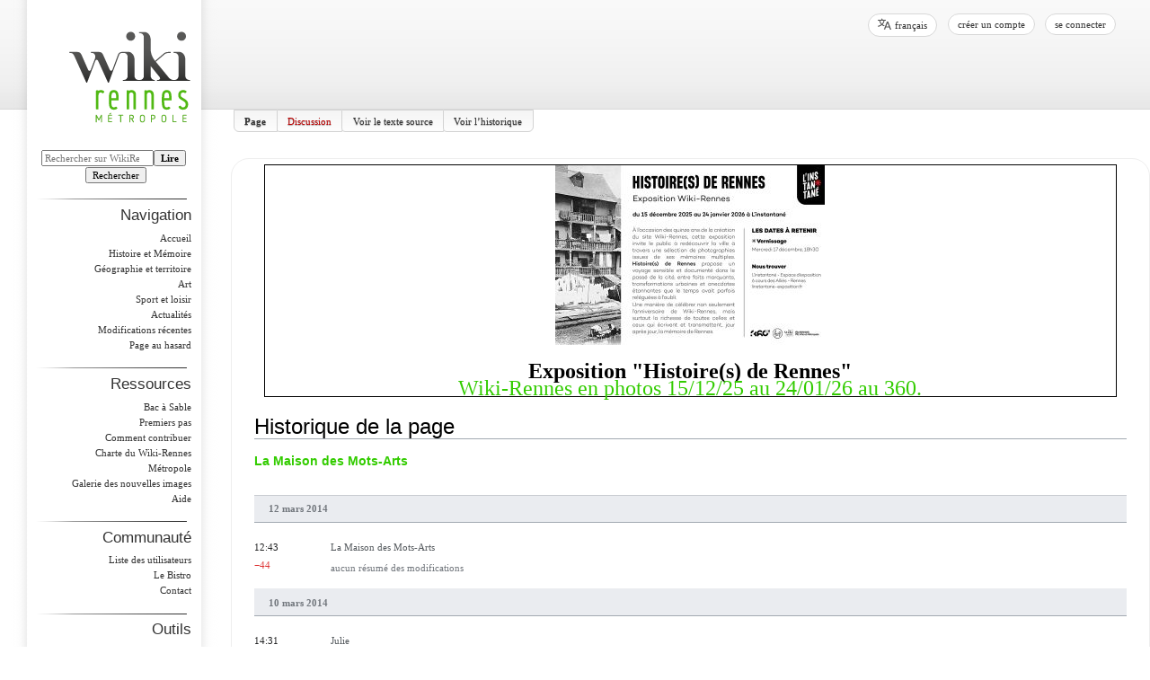

--- FILE ---
content_type: text/html; charset=UTF-8
request_url: https://www.wiki-rennes.fr/Sp%C3%A9cial:History/La_Maison_des_Mots-Arts
body_size: 7181
content:
<!DOCTYPE html>
<html class="client-nojs" lang="fr" dir="ltr">
<head>
<meta charset="UTF-8"/>
<title>Historique de la page — WikiRennes</title>
<script>document.documentElement.className="client-js";RLCONF={"wgBreakFrames":true,"wgSeparatorTransformTable":[",\t."," \t,"],"wgDigitTransformTable":["",""],"wgDefaultDateFormat":"dmy","wgMonthNames":["","janvier","février","mars","avril","mai","juin","juillet","août","septembre","octobre","novembre","décembre"],"wgRequestId":"6783ec60f072adadb0041569","wgCSPNonce":false,"wgCanonicalNamespace":"Special","wgCanonicalSpecialPageName":"History","wgNamespaceNumber":-1,"wgPageName":"Spécial:History/La_Maison_des_Mots-Arts","wgTitle":"History/La Maison des Mots-Arts","wgCurRevisionId":0,"wgRevisionId":0,"wgArticleId":0,"wgIsArticle":false,"wgIsRedirect":false,"wgAction":"view","wgUserName":null,"wgUserGroups":["*"],"wgCategories":[],"wgPageContentLanguage":"fr","wgPageContentModel":"wikitext","wgRelevantPageName":"La_Maison_des_Mots-Arts","wgRelevantArticleId":7787,"wgIsProbablyEditable":false,"wgRelevantPageIsProbablyEditable":false,"wgVisualEditor":{"pageLanguageCode":"fr",
"pageLanguageDir":"ltr","pageVariantFallbacks":"fr"},"wgMFDisplayWikibaseDescriptions":{"search":false,"nearby":false,"watchlist":false,"tagline":false},"egMapsScriptPath":"/extensions/Maps/","egMapsDebugJS":false,"egMapsAvailableServices":["leaflet","googlemaps3"],"egMapsLeafletLayersApiKeys":{"MapBox":"","MapQuestOpen":"","Thunderforest":"","GeoportailFrance":""},"wgULSAcceptLanguageList":[],"wgULSCurrentAutonym":"français","wgEditSubmitButtonLabelPublish":false,"wgULSPosition":"personal","wgULSisCompactLinksEnabled":true};RLSTATE={"site.styles":"ready","user.styles":"ready","user":"ready","user.options":"loading","mobile.special.pagefeed.styles":"ready","mobile.user.icons":"ready","mobile.special.styles":"ready","mobile.special.history.styles":"ready","mobile.pagelist.styles":"ready","mobile.placeholder.images":"ready","mobile.pagesummary.styles":"ready","skins.wikirennes.styles":"ready","ext.visualEditor.desktopArticleTarget.noscript":"ready","ext.uls.pt":"ready"};RLPAGEMODULES=[
"site","mediawiki.page.ready","skins.wikirennes.scripts","skins.wikirennes.js","ext.visualEditor.desktopArticleTarget.init","ext.visualEditor.targetLoader","ext.uls.compactlinks","ext.uls.interface"];</script>
<script>(RLQ=window.RLQ||[]).push(function(){mw.loader.implement("user.options@12s5i",function($,jQuery,require,module){mw.user.tokens.set({"patrolToken":"+\\","watchToken":"+\\","csrfToken":"+\\"});});});</script>
<link rel="stylesheet" href="/load.php?lang=fr&amp;modules=ext.uls.pt%7Cext.visualEditor.desktopArticleTarget.noscript%7Cmobile.pagelist.styles%7Cmobile.pagesummary.styles%7Cmobile.placeholder.images%7Cmobile.special.history.styles%7Cmobile.special.pagefeed.styles%7Cmobile.special.styles%7Cmobile.user.icons%7Cskins.wikirennes.styles&amp;only=styles&amp;skin=wikirennes"/>
<script async="" src="/load.php?lang=fr&amp;modules=startup&amp;only=scripts&amp;raw=1&amp;skin=wikirennes"></script>
<meta name="ResourceLoaderDynamicStyles" content=""/>
<link rel="stylesheet" href="/load.php?lang=fr&amp;modules=site.styles&amp;only=styles&amp;skin=wikirennes"/>
<meta name="generator" content="MediaWiki 1.39.2"/>
<meta name="robots" content="noindex,nofollow"/>
<meta name="format-detection" content="telephone=no"/>
<meta name="viewport" content="width=device-width, initial-scale=1.0, user-scalable=yes, minimum-scale=0.25, maximum-scale=5.0"/>
<link rel="icon" href="/favicon.ico"/>
<link rel="search" type="application/opensearchdescription+xml" href="/opensearch_desc.php" title="WikiRennes (fr)"/>
<link rel="EditURI" type="application/rsd+xml" href="https://www.wiki-rennes.fr/api.php?action=rsd"/>
<link rel="license" href="http://creativecommons.org/licenses/by-sa/3.0/"/>
<link rel="alternate" type="application/atom+xml" title="Flux Atom de WikiRennes" href="/index.php?title=Sp%C3%A9cial:Modifications_r%C3%A9centes&amp;feed=atom"/>
</head>
<body class="mw-mf-special-page mediawiki ltr sitedir-ltr mw-hide-empty-elt ns--1 ns-special mw-special-History page-Spécial_History_La_Maison_des_Mots-Arts rootpage-Spécial_History_La_Maison_des_Mots-Arts skin-wikirennes action-view skin--responsive"><div id="globalWrapper"><div id="column-content"><div id="content" class="mw-body" role="main"><a id="top"></a><div id="siteNotice"><div id="localNotice"><div class="anonnotice" lang="fr" dir="ltr"><div class="exposition wiki-rennes" style="border:1px solid black;font-size:200%"><div class="center"><div class="floatnone"><a href="/Fichier:Invitation-Wiki-Rennes-1.jpg" class="image"><img alt="Invitation-Wiki-Rennes-1.jpg" src="/images/thumb/2/2b/Invitation-Wiki-Rennes-1.jpg/300px-Invitation-Wiki-Rennes-1.jpg" decoding="async" width="300" height="200" srcset="/images/thumb/2/2b/Invitation-Wiki-Rennes-1.jpg/450px-Invitation-Wiki-Rennes-1.jpg 1.5x, /images/thumb/2/2b/Invitation-Wiki-Rennes-1.jpg/600px-Invitation-Wiki-Rennes-1.jpg 2x" /></a></div></div><br /><b>Exposition "Histoire(s) de Rennes"</b><br /><a href="/Histoire(s)_de_Rennes._15_ans_de_Wiki-Rennes" title="Histoire(s) de Rennes. 15 ans de Wiki-Rennes">Wiki-Rennes en photos 15/12/25 au 24/01/26 au 360.</a><br /></div></div></div></div><div class="mw-indicators">
</div>
<h1 id="firstHeading" class="firstHeading" lang="fr">Historique de la page</h1><div id="bodyContent" class="wikirennes-body"><div id="siteSub">De WikiRennes</div><div id="contentSub" lang="fr" dir="ltr"></div><div id="jump-to-nav"></div><a href="#column-one" class="mw-jump-link">Aller à la navigation</a><a href="#searchInput" class="mw-jump-link">Aller à la recherche</a><!-- start content --><div id="mw-content-text" class="mw-body-content"><div class="history content-unstyled"><div class="content-header"><h2 class="mw-mf-title-wrapper"><a href="/La_Maison_des_Mots-Arts" class="mw-mf-history-wrap-link">La Maison des Mots-Arts</a></h2></div><h2 class="list-header">12 mars 2014</h2><ul class="page-list diff-summary-list side-list"><li class="page-summary"><a href="/Sp%C3%A9cial:MobileDiff/29365" class="title"><p class="mw-ui-icon mw-ui-icon-before mw-ui-icon-mf-userAvatar mw-mf-user"><span>La Maison des Mots-Arts</span></p><p class="edit-summary component truncated-text multi-line two-line">aucun résumé des modifications</p><div class="list-thumb"><p class="timestamp">12:43</p><p class="mw-mf-bytesremoved" dir="ltr">−44</p></div></a></li></ul><h2 class="list-header">10 mars 2014</h2><ul class="page-list diff-summary-list side-list"><li class="page-summary"><a href="/Sp%C3%A9cial:MobileDiff/29315" class="title"><p class="mw-ui-icon mw-ui-icon-before mw-ui-icon-mf-userAvatar mw-mf-user"><span>Julie</span></p><p class="edit-summary component truncated-text multi-line two-line">aucun résumé des modifications</p><div class="list-thumb"><p class="timestamp">14:31</p><p class="mw-mf-bytesremoved" dir="ltr">−131</p></div></a></li></ul><h2 class="list-header">9 mars 2014</h2><ul class="page-list diff-summary-list side-list"><li class="page-summary"><a href="/Sp%C3%A9cial:MobileDiff/29308" class="title"><p class="mw-ui-icon mw-ui-icon-before mw-ui-icon-mf-userAvatar mw-mf-user"><span>La Maison des Mots-Arts</span></p><p class="edit-summary component truncated-text multi-line two-line">aucun résumé des modifications</p><div class="list-thumb"><p class="timestamp">19:00</p><p class="mw-mf-bytesadded" dir="ltr">+1</p></div></a></li><li class="page-summary"><a href="/Sp%C3%A9cial:MobileDiff/29307" class="title"><p class="mw-ui-icon mw-ui-icon-before mw-ui-icon-mf-userAvatar mw-mf-user"><span>La Maison des Mots-Arts</span></p><p class="edit-summary component truncated-text multi-line two-line">aucun résumé des modifications</p><div class="list-thumb"><p class="timestamp">18:59</p><p class="mw-mf-bytesadded" dir="ltr">+84</p></div></a></li></ul><h2 class="list-header">5 mars 2014</h2><ul class="page-list diff-summary-list side-list"><li class="page-summary"><a href="/index.php?title=La_Maison_des_Mots-Arts&amp;oldid=29279" class="title"><p class="mw-ui-icon mw-ui-icon-before mw-ui-icon-mf-userAvatar mw-mf-user"><span>La Maison des Mots-Arts</span></p><p class="edit-summary component truncated-text multi-line two-line">Page créée avec « {{En construction|La Maison des Mots-Arts}} Créée en novembre 2000 (parution au Journal Officiel le 16/11/2000) '''La Maison des Mots-Arts''' est une association de lutt... »</p><div class="list-thumb"><p class="timestamp">13:23</p><p class="mw-mf-bytesadded" dir="ltr">+3 724</p></div></a></li></ul></div></div><div class="printfooter">
Récupérée de «&#160;<a dir="ltr" href="https://www.wiki-rennes.fr/Spécial:History/La_Maison_des_Mots-Arts">https://www.wiki-rennes.fr/Spécial:History/La_Maison_des_Mots-Arts</a>&#160;»</div>
<div id="catlinks" class="catlinks catlinks-allhidden" data-mw="interface"></div><!-- end content --><div class="visualClear"></div></div></div><div class="visualClear"></div></div><div id="column-one" lang="fr" dir="ltr"><h2>Menu de navigation</h2><div role="navigation" class="portlet" id="p-cactions" title="Plus d’options" aria-labelledby="p-cactions-label"><h3 id="p-cactions-label" lang="fr" dir="ltr">Actions de la page</h3><div class="pBody"><ul lang="fr" dir="ltr"><li id="ca-nstab-main" class="selected mw-list-item"><a href="/La_Maison_des_Mots-Arts" title="Voir le contenu de la page [c]" accesskey="c">Page</a></li><li id="ca-talk" class="new mw-list-item"><a href="/index.php?title=Discussion:La_Maison_des_Mots-Arts&amp;action=edit&amp;redlink=1" rel="discussion" title="Discussion au sujet de cette page de contenu (page inexistante) [t]" accesskey="t">Discussion</a></li><li id="ca-viewsource" class="mw-list-item"><a href="/index.php?title=La_Maison_des_Mots-Arts&amp;action=edit" title="Cette page est protégée.&#10;Vous pouvez toutefois en visualiser la source. [e]" accesskey="e">Voir le texte source</a></li><li id="ca-history" class="mw-list-item"><a href="/index.php?title=La_Maison_des_Mots-Arts&amp;action=history" title="Historique des versions de cette page [h]" accesskey="h">Voir l’historique</a></li></ul></div></div><div role="navigation" class="portlet" id="p-cactions-mobile" aria-labelledby="p-cactions-mobile-label"><h3 id="p-cactions-mobile-label" lang="fr" dir="ltr">Actions de la page</h3><div class="pBody"><ul lang="fr" dir="ltr"><li id="ca-nstab-main-mobile" class="selected mw-list-item"><a href="/La_Maison_des_Mots-Arts" title="Page">Page</a></li><li id="ca-talk-mobile" class="new mw-list-item"><a href="/index.php?title=Discussion:La_Maison_des_Mots-Arts&amp;action=edit&amp;redlink=1" rel="discussion" title=" (page inexistante)">Discussion</a></li><li id="ca-more" class="mw-list-item"><a href="#p-cactions">Plus</a></li><li id="ca-tools" class="mw-list-item"><a href="#p-tb" title="Outils">Outils</a></li><li id="ca-languages" class="mw-list-item"><a href="#p-lang" title="Dans d’autres langues">Dans d’autres langues</a></li></ul></div><img src="/skins/WikiRennes/separator.png" width="168" height="1" style="margin: 10px 0 0"/></div><div role="navigation" class="portlet" id="p-personal" title="Menu utilisateur" aria-labelledby="p-personal-label"><h3 id="p-personal-label" lang="fr" dir="ltr">Outils personnels</h3><div class="pBody"><ul lang="fr" dir="ltr"><li id="pt-uls" class="mw-list-item active"><a class="uls-trigger" href="#">français</a></li><li id="pt-createaccount" class="mw-list-item"><a href="/index.php?title=Sp%C3%A9cial:Cr%C3%A9er_un_compte&amp;returnto=Sp%C3%A9cial%3AHistory%2FLa+Maison+des+Mots-Arts" title="Nous vous encourageons à créer un compte utilisateur et vous connecter ; ce n’est cependant pas obligatoire.">Créer un compte</a></li><li id="pt-login" class="mw-list-item"><a href="/index.php?title=Sp%C3%A9cial:Connexion&amp;returnto=Sp%C3%A9cial%3AHistory%2FLa+Maison+des+Mots-Arts" title="Nous vous encourageons à vous connecter ; ce n’est cependant pas obligatoire. [o]" accesskey="o">Se connecter</a></li></ul></div></div><div class="portlet" id="p-logo" role="banner"><a href="/Wiki-Rennes_M%C3%A9tropole,_autoportrait_d%27un_territoire_par_ses_habitants" class="mw-wiki-logo" title="Visiter la page d’accueil"></a></div><div id="sidebar"><div role="search" class="portlet" id="p-search"><h3 id="p-search-label" lang="fr" dir="ltr"><label for="searchInput">Rechercher</label></h3><div class="pBody" id="searchBody"><form action="/index.php" id="searchform"><input type="hidden" value="Spécial:Recherche" name="title"/><input type="search" name="search" placeholder="Rechercher sur WikiRennes" aria-label="Rechercher sur WikiRennes" autocapitalize="sentences" title="Rechercher sur WikiRennes [f]" accesskey="f" id="searchInput"/><input class="searchButton" value="Lire" type="submit" name="go" title="Accédez à une page du même nom si elle existe" id="searchButton"/>  <input class="searchButton" value="Rechercher" type="submit" name="fulltext" title="Rechercher les pages comportant ce texte." id="mw-searchButton"/></form></div><img src="/skins/WikiRennes/separator.png" width="168" height="1" style="margin: 10px 0 0"/></div><div role="navigation" class="portlet generated-sidebar" id="p-navigation" aria-labelledby="p-navigation-label"><h3 id="p-navigation-label" lang="fr" dir="ltr">Navigation</h3><div class="pBody"><ul lang="fr" dir="ltr"><li id="n-mainpage-description" class="mw-list-item"><a href="/Wiki-Rennes_M%C3%A9tropole,_autoportrait_d%27un_territoire_par_ses_habitants" title="Accueil général [z]" accesskey="z">Accueil</a></li><li id="n-Histoire-et-Mémoire" class="mw-list-item"><a href="/Cat%C3%A9gorie:Histoire_et_m%C3%A9moire">Histoire et Mémoire</a></li><li id="n-Géographie-et-territoire" class="mw-list-item"><a href="/Cat%C3%A9gorie:G%C3%A9ographie_et_territoire">Géographie et territoire</a></li><li id="n-Art" class="mw-list-item"><a href="/Cat%C3%A9gorie:Art">Art</a></li><li id="n-Sport-et-loisir" class="mw-list-item"><a href="/Cat%C3%A9gorie:Sport_et_loisir">Sport et loisir</a></li><li id="n-currentevents" class="mw-list-item"><a href="/WikiRennes:Actualit%C3%A9s" title="Trouver plus d’informations sur les actualités en cours">Actualités</a></li><li id="n-recentchanges" class="mw-list-item"><a href="/Sp%C3%A9cial:Modifications_r%C3%A9centes" title="Liste des modifications récentes sur le wiki [r]" accesskey="r">Modifications récentes</a></li><li id="n-randompage" class="mw-list-item"><a href="/Sp%C3%A9cial:Page_au_hasard" title="Afficher une page au hasard [x]" accesskey="x">Page au hasard</a></li></ul></div><img src="/skins/WikiRennes/separator.png" width="168" height="1" style="margin: 10px 0 0"/></div><div role="navigation" class="portlet generated-sidebar" id="p-Ressources" aria-labelledby="p-Ressources-label"><h3 id="p-Ressources-label" lang="fr" dir="ltr">Ressources</h3><div class="pBody"><ul lang="fr" dir="ltr"><li id="n-Bac-à-Sable" class="mw-list-item"><a href="/Bac_%C3%A0_sable">Bac à Sable</a></li><li id="n-Premiers-pas" class="mw-list-item"><a href="/D%C3%A9buter_sur_Wiki-Rennes">Premiers pas</a></li><li id="n-Comment-contribuer" class="mw-list-item"><a href="/Comment_contribuer">Comment contribuer</a></li><li id="n-Charte-du-Wiki-Rennes-Métropole" class="mw-list-item"><a href="/Charte_du_Wiki-Rennes_M%C3%A9tropole">Charte du Wiki-Rennes Métropole</a></li><li id="n-Galerie-des-nouvelles-images" class="mw-list-item"><a href="/Sp%C3%A9cial:Nouveaux_fichiers">Galerie des nouvelles images</a></li><li id="n-help" class="mw-list-item"><a href="https://www.mediawiki.org/wiki/Special:MyLanguage/Help:Contents" title="Accès à l’aide">Aide</a></li></ul></div><img src="/skins/WikiRennes/separator.png" width="168" height="1" style="margin: 10px 0 0"/></div><div role="navigation" class="portlet generated-sidebar" id="p-Communauté" aria-labelledby="p-Communauté-label"><h3 id="p-Communauté-label" lang="fr" dir="ltr">Communauté</h3><div class="pBody"><ul lang="fr" dir="ltr"><li id="n-Liste-des-utilisateurs" class="mw-list-item"><a href="/Sp%C3%A9cial:Liste_des_utilisateurs">Liste des utilisateurs</a></li><li id="n-Le-Bistro" class="mw-list-item"><a href="/Le_Bistro">Le Bistro</a></li><li id="n-Contact" class="mw-list-item"><a href="/Sp%C3%A9cial:Contact">Contact</a></li></ul></div><img src="/skins/WikiRennes/separator.png" width="168" height="1" style="margin: 10px 0 0"/></div><div role="navigation" class="portlet" id="p-tb" aria-labelledby="p-tb-label"><h3 id="p-tb-label" lang="fr" dir="ltr">Outils</h3><div class="pBody"><ul lang="fr" dir="ltr"><li id="t-specialpages" class="mw-list-item"><a href="/Sp%C3%A9cial:Pages_sp%C3%A9ciales" title="Liste de toutes les pages spéciales [q]" accesskey="q">Pages spéciales</a></li><li id="t-print" class="mw-list-item"><a href="javascript:print();" rel="alternate" title="Version imprimable de cette page [p]" accesskey="p">Version imprimable</a></li></ul></div><img src="/skins/WikiRennes/separator.png" width="168" height="1" style="margin: 10px 0 0"/></div><div role="navigation" class="portlet generated-sidebar" id="p-Communes" aria-labelledby="p-Communes-label"><h3 id="p-Communes-label" lang="fr" dir="ltr">Communes</h3><div class="pBody"><ul lang="fr" dir="ltr"><li id="n-Acigné" class="mw-list-item"><a href="/Cat%C3%A9gorie:Acign%C3%A9">Acigné</a></li><li id="n-Bécherel" class="mw-list-item"><a href="/Cat%C3%A9gorie:B%C3%A9cherel">Bécherel</a></li><li id="n-Betton" class="mw-list-item"><a href="/Cat%C3%A9gorie:Betton">Betton</a></li><li id="n-Bourgbarré" class="mw-list-item"><a href="/Cat%C3%A9gorie:Bourgbarr%C3%A9">Bourgbarré</a></li><li id="n-Brécé" class="mw-list-item"><a href="/Cat%C3%A9gorie:Br%C3%A9c%C3%A9">Brécé</a></li><li id="n-Bruz" class="mw-list-item"><a href="/Cat%C3%A9gorie:Bruz">Bruz</a></li><li id="n-Cesson-Sévigné" class="mw-list-item"><a href="/Cat%C3%A9gorie:Cesson-S%C3%A9vign%C3%A9">Cesson-Sévigné</a></li><li id="n-Chantepie" class="mw-list-item"><a href="/Cat%C3%A9gorie:Chantepie">Chantepie</a></li><li id="n-Chartres-de-Bretagne" class="mw-list-item"><a href="/Cat%C3%A9gorie:Chartres-de-Bretagne">Chartres-de-Bretagne</a></li><li id="n-Chavagne" class="mw-list-item"><a href="/Cat%C3%A9gorie:Chavagne">Chavagne</a></li><li id="n-Chevaigné" class="mw-list-item"><a href="/Cat%C3%A9gorie:Chevaign%C3%A9">Chevaigné</a></li><li id="n-Cintré" class="mw-list-item"><a href="/Cat%C3%A9gorie:Cintr%C3%A9">Cintré</a></li><li id="n-Clayes" class="mw-list-item"><a href="/Cat%C3%A9gorie:Clayes">Clayes</a></li><li id="n-Corps-Nuds" class="mw-list-item"><a href="/Cat%C3%A9gorie:Corps-Nuds">Corps-Nuds</a></li><li id="n-Gévezé" class="mw-list-item"><a href="/Cat%C3%A9gorie:G%C3%A9vez%C3%A9">Gévezé</a></li><li id="n-Laillé" class="mw-list-item"><a href="/Cat%C3%A9gorie:Laill%C3%A9">Laillé</a></li><li id="n-Langan" class="mw-list-item"><a href="/Cat%C3%A9gorie:Langan">Langan</a></li><li id="n-La-Chapelle-Chaussée" class="mw-list-item"><a href="/Cat%C3%A9gorie:La_Chapelle-Chauss%C3%A9e">La Chapelle-Chaussée</a></li><li id="n-La-Chapelle-des-Fougeretz" class="mw-list-item"><a href="/Cat%C3%A9gorie:La_Chapelle-des-Fougeretz">La Chapelle-des-Fougeretz</a></li><li id="n-La-Chapelle-Thouarault" class="mw-list-item"><a href="/Cat%C3%A9gorie:La_Chapelle-Thouarault">La Chapelle-Thouarault</a></li><li id="n-Le-Rheu" class="mw-list-item"><a href="/Cat%C3%A9gorie:Le_Rheu">Le Rheu</a></li><li id="n-Le-Verger" class="mw-list-item"><a href="/Cat%C3%A9gorie:Le_Verger">Le Verger</a></li><li id="n-L&#039;Hermitage" class="mw-list-item"><a href="/Cat%C3%A9gorie:L%27Hermitage">L'Hermitage</a></li><li id="n-Miniac-sous-Bécherel" class="mw-list-item"><a href="/Cat%C3%A9gorie:Miniac-sous-B%C3%A9cherel">Miniac-sous-Bécherel</a></li><li id="n-Montgermont" class="mw-list-item"><a href="/Cat%C3%A9gorie:Montgermont">Montgermont</a></li><li id="n-Mordelles" class="mw-list-item"><a href="/Cat%C3%A9gorie:Mordelles">Mordelles</a></li><li id="n-Nouvoitou" class="mw-list-item"><a href="/Cat%C3%A9gorie:Nouvoitou">Nouvoitou</a></li><li id="n-Noyal-Châtillon-sur-Seiche" class="mw-list-item"><a href="/Cat%C3%A9gorie:Noyal-Ch%C3%A2tillon-sur-Seiche">Noyal-Châtillon-sur-Seiche</a></li><li id="n-Orgères" class="mw-list-item"><a href="/Cat%C3%A9gorie:Org%C3%A8res">Orgères</a></li><li id="n-Pacé" class="mw-list-item"><a href="/Cat%C3%A9gorie:Pac%C3%A9">Pacé</a></li><li id="n-Parthenay-de-Bretagne" class="mw-list-item"><a href="/Cat%C3%A9gorie:Parthenay-de-Bretagne">Parthenay-de-Bretagne</a></li><li id="n-Pont-Péan" class="mw-list-item"><a href="/Cat%C3%A9gorie:Pont-P%C3%A9an">Pont-Péan</a></li><li id="n-Rennes" class="mw-list-item"><a href="/Cat%C3%A9gorie:Rennes">Rennes</a></li><li id="n-Romillé" class="mw-list-item"><a href="/Cat%C3%A9gorie:Romill%C3%A9">Romillé</a></li><li id="n-Saint-Armel" class="mw-list-item"><a href="/Cat%C3%A9gorie:Saint-Armel">Saint-Armel</a></li><li id="n-Saint-Erblon" class="mw-list-item"><a href="/Cat%C3%A9gorie:Saint-Erblon">Saint-Erblon</a></li><li id="n-Saint-Gilles" class="mw-list-item"><a href="/Cat%C3%A9gorie:Saint-Gilles">Saint-Gilles</a></li><li id="n-Saint-Grégoire" class="mw-list-item"><a href="/Cat%C3%A9gorie:Saint-Gr%C3%A9goire">Saint-Grégoire</a></li><li id="n-Saint-Jacques-de-la-Lande" class="mw-list-item"><a href="/Cat%C3%A9gorie:Saint-Jacques-de-la-Lande">Saint-Jacques-de-la-Lande</a></li><li id="n-Saint-Sulpice-la-Forêt" class="mw-list-item"><a href="/Cat%C3%A9gorie:Saint-Sulpice-la-For%C3%AAt">Saint-Sulpice-la-Forêt</a></li><li id="n-Thorigné-Fouillard" class="mw-list-item"><a href="/Cat%C3%A9gorie:Thorign%C3%A9-Fouillard">Thorigné-Fouillard</a></li><li id="n-Vern-sur-Seiche" class="mw-list-item"><a href="/Cat%C3%A9gorie:Vern-sur-Seiche">Vern-sur-Seiche</a></li><li id="n-Vezin-le-Coquet" class="mw-list-item"><a href="/Cat%C3%A9gorie:Vezin-le-Coquet">Vezin-le-Coquet</a></li></ul></div><img src="/skins/WikiRennes/separator.png" width="168" height="1" style="margin: 10px 0 0"/></div></div><div class="portlet" id="footer"><img src="/skins/WikiRennes/logo-Rennes-Ville-et-Metropole-gris.jpg" width="161" height="30"/><img src="/skins/WikiRennes/logo-Bug-gris.jpg" width="78" height="78"/></div><img src="/skins/WikiRennes/cl-footer.png" width="230" height="50" style="margin-left: 12px"/><a href="#sidebar" title="navigation" class="menu-toggle" id="sidebar-toggle"></a><a href="#p-personal" title="outils utilisateur" class="menu-toggle" id="p-personal-toggle"></a><a href="#globalWrapper" title="retour au début" class="menu-toggle" id="globalWrapper-toggle"></a></div><!-- end of the left (by default at least) column --><div class="visualClear"></div><div id="footer" class="mw-footer" role="contentinfo" lang="fr" dir="ltr"><div id="f-copyrightico" class="footer-icons"><a href="http://creativecommons.org/licenses/by-sa/3.0/"><img src="/resources/assets/licenses/cc-by-sa.png" alt="Creative Commons Attribution Share Alike" width="88" height="31" loading="lazy"/></a></div><div id="f-poweredbyico" class="footer-icons"><a href="https://www.mediawiki.org/"><img src="/resources/assets/poweredby_mediawiki_88x31.png" alt="Powered by MediaWiki" srcset="/resources/assets/poweredby_mediawiki_132x47.png 1.5x, /resources/assets/poweredby_mediawiki_176x62.png 2x" width="88" height="31" loading="lazy"/></a></div><ul id="f-list"><li id="privacy"><a href="/WikiRennes:Politique_de_confidentialit%C3%A9">Politique de confidentialité</a></li><li id="about"><a href="/WikiRennes:%C3%80_propos_de">À propos de WikiRennes</a></li><li id="disclaimer"><a href="/WikiRennes:Avertissement_g%C3%A9n%C3%A9ral">Avertissements</a></li><li id="mobileview"><a href="https://www.wiki-rennes.fr/index.php?title=Sp%C3%A9cial:History/La_Maison_des_Mots-Arts&amp;mobileaction=toggle_view_mobile" class="noprint stopMobileRedirectToggle">Version mobile</a></li></ul></div></div><!-- Matomo -->
<script type="text/javascript">
  var _paq = _paq || [];
  _paq.push(["trackPageView"]);
  _paq.push(["enableLinkTracking"]);

  (function() {
    var u = (("https:" == document.location.protocol) ? "https" : "http") + "://"+"stats.wiki-rennes.fr/";
    _paq.push(["setTrackerUrl", u+"piwik.php"]);
    _paq.push(["setSiteId", "1"]);
    var d=document, g=d.createElement("script"), s=d.getElementsByTagName("script")[0]; g.type="text/javascript";
    g.defer=true; g.async=true; g.src=u+"piwik.js"; s.parentNode.insertBefore(g,s);
  })();
</script>
<!-- End Matomo Code -->

<!-- Matomo Image Tracker -->
<noscript><img src="https://stats.wiki-rennes.fr/piwik.php?idsite=1&rec=1" style="border:0" alt="" /></noscript>
<!-- End Matomo -->
<script>(RLQ=window.RLQ||[]).push(function(){mw.config.set({"wgBackendResponseTime":217});});</script></body></html>

--- FILE ---
content_type: text/css; charset=utf-8
request_url: https://www.wiki-rennes.fr/load.php?lang=fr&modules=site.styles&only=styles&skin=wikirennes
body_size: 948
content:
.accueil-btnModify{float:right}.accueil-contBloc{display:block;border:1px solid #aaa;vertical-align:top;width:100%;background-color:#ffffff;margin-bottom:10px;padding:0px 0px5px 0px;-moz-border-radius-topleft:0.9em;-moz-border-radius-bottomright:0.9em;-moz-border-radius-bottomleft:0.9em}.accueil-fdBloc{overflow:visible;background-color:#ececec;color:#00000;text-align:center;font-weight:normal;margin:0px 0px 0px 0px;padding:5px 3px 5px 3em;font-size:120%;font-family:Arial;font-weight:normal;font-style:normal;font-variant:normal;-moz-border-radius-topleft:0.9em;text-decoration:none;text-transform :none;letter-spacing:normal;word-spacing:normal}.accueil-colLeft{width:49%;display:block;float:left;align:left}.accueil-colRight{width:49%;display:block;float:right;align:right}.nouvelles-pages .mw-newpages-history,.nouvelles-pages .mw-newpages-length,.nouvelles-pages .mw-usertoollinks{display:none}.nouvelles-pages .mw-userlink{color:#39F}.nouvelles-pages .not-patrolled{background-color:transparent}.nouvelles-pages ul li a:first-of-type{display:none}